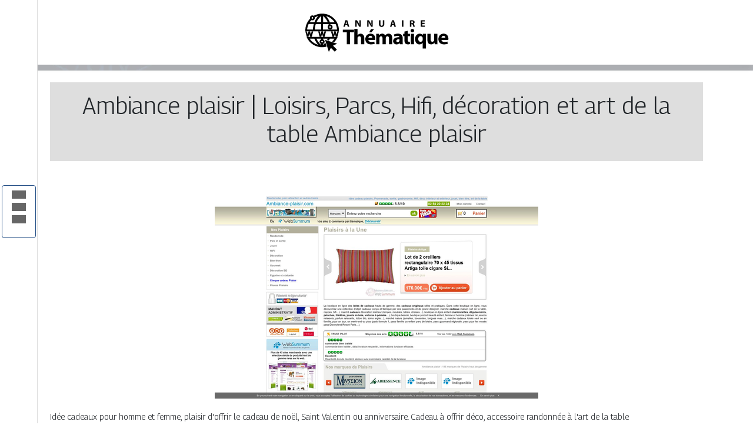

--- FILE ---
content_type: text/html; charset=UTF-8
request_url: https://www.annuairethematique.net/ambiance-plaisir-loisirs-parcs-hifi-decoration-et-art-de-la-table-ambiance-plaisir/
body_size: 5707
content:

<!DOCTYPE html>
<html>
<head lang="fr-FR">
<meta charset="UTF-8">
<meta name="viewport" content="width=device-width">
<link rel="shortcut icon" href="https://www.annuairethematique.net/wp-content/uploads/2022/11/FAVICON.png" /><meta name='robots' content='max-image-preview:large' />
<link rel='dns-prefetch' href='//stackpath.bootstrapcdn.com' />
<title></title><meta name="description" content=""><link rel="alternate" title="oEmbed (JSON)" type="application/json+oembed" href="https://www.annuairethematique.net/wp-json/oembed/1.0/embed?url=https%3A%2F%2Fwww.annuairethematique.net%2Fambiance-plaisir-loisirs-parcs-hifi-decoration-et-art-de-la-table-ambiance-plaisir%2F" />
<link rel="alternate" title="oEmbed (XML)" type="text/xml+oembed" href="https://www.annuairethematique.net/wp-json/oembed/1.0/embed?url=https%3A%2F%2Fwww.annuairethematique.net%2Fambiance-plaisir-loisirs-parcs-hifi-decoration-et-art-de-la-table-ambiance-plaisir%2F&#038;format=xml" />
<style id='wp-img-auto-sizes-contain-inline-css' type='text/css'>
img:is([sizes=auto i],[sizes^="auto," i]){contain-intrinsic-size:3000px 1500px}
/*# sourceURL=wp-img-auto-sizes-contain-inline-css */
</style>
<style id='wp-block-library-inline-css' type='text/css'>
:root{--wp-block-synced-color:#7a00df;--wp-block-synced-color--rgb:122,0,223;--wp-bound-block-color:var(--wp-block-synced-color);--wp-editor-canvas-background:#ddd;--wp-admin-theme-color:#007cba;--wp-admin-theme-color--rgb:0,124,186;--wp-admin-theme-color-darker-10:#006ba1;--wp-admin-theme-color-darker-10--rgb:0,107,160.5;--wp-admin-theme-color-darker-20:#005a87;--wp-admin-theme-color-darker-20--rgb:0,90,135;--wp-admin-border-width-focus:2px}@media (min-resolution:192dpi){:root{--wp-admin-border-width-focus:1.5px}}.wp-element-button{cursor:pointer}:root .has-very-light-gray-background-color{background-color:#eee}:root .has-very-dark-gray-background-color{background-color:#313131}:root .has-very-light-gray-color{color:#eee}:root .has-very-dark-gray-color{color:#313131}:root .has-vivid-green-cyan-to-vivid-cyan-blue-gradient-background{background:linear-gradient(135deg,#00d084,#0693e3)}:root .has-purple-crush-gradient-background{background:linear-gradient(135deg,#34e2e4,#4721fb 50%,#ab1dfe)}:root .has-hazy-dawn-gradient-background{background:linear-gradient(135deg,#faaca8,#dad0ec)}:root .has-subdued-olive-gradient-background{background:linear-gradient(135deg,#fafae1,#67a671)}:root .has-atomic-cream-gradient-background{background:linear-gradient(135deg,#fdd79a,#004a59)}:root .has-nightshade-gradient-background{background:linear-gradient(135deg,#330968,#31cdcf)}:root .has-midnight-gradient-background{background:linear-gradient(135deg,#020381,#2874fc)}:root{--wp--preset--font-size--normal:16px;--wp--preset--font-size--huge:42px}.has-regular-font-size{font-size:1em}.has-larger-font-size{font-size:2.625em}.has-normal-font-size{font-size:var(--wp--preset--font-size--normal)}.has-huge-font-size{font-size:var(--wp--preset--font-size--huge)}.has-text-align-center{text-align:center}.has-text-align-left{text-align:left}.has-text-align-right{text-align:right}.has-fit-text{white-space:nowrap!important}#end-resizable-editor-section{display:none}.aligncenter{clear:both}.items-justified-left{justify-content:flex-start}.items-justified-center{justify-content:center}.items-justified-right{justify-content:flex-end}.items-justified-space-between{justify-content:space-between}.screen-reader-text{border:0;clip-path:inset(50%);height:1px;margin:-1px;overflow:hidden;padding:0;position:absolute;width:1px;word-wrap:normal!important}.screen-reader-text:focus{background-color:#ddd;clip-path:none;color:#444;display:block;font-size:1em;height:auto;left:5px;line-height:normal;padding:15px 23px 14px;text-decoration:none;top:5px;width:auto;z-index:100000}html :where(.has-border-color){border-style:solid}html :where([style*=border-top-color]){border-top-style:solid}html :where([style*=border-right-color]){border-right-style:solid}html :where([style*=border-bottom-color]){border-bottom-style:solid}html :where([style*=border-left-color]){border-left-style:solid}html :where([style*=border-width]){border-style:solid}html :where([style*=border-top-width]){border-top-style:solid}html :where([style*=border-right-width]){border-right-style:solid}html :where([style*=border-bottom-width]){border-bottom-style:solid}html :where([style*=border-left-width]){border-left-style:solid}html :where(img[class*=wp-image-]){height:auto;max-width:100%}:where(figure){margin:0 0 1em}html :where(.is-position-sticky){--wp-admin--admin-bar--position-offset:var(--wp-admin--admin-bar--height,0px)}@media screen and (max-width:600px){html :where(.is-position-sticky){--wp-admin--admin-bar--position-offset:0px}}

/*# sourceURL=wp-block-library-inline-css */
</style><style id='global-styles-inline-css' type='text/css'>
:root{--wp--preset--aspect-ratio--square: 1;--wp--preset--aspect-ratio--4-3: 4/3;--wp--preset--aspect-ratio--3-4: 3/4;--wp--preset--aspect-ratio--3-2: 3/2;--wp--preset--aspect-ratio--2-3: 2/3;--wp--preset--aspect-ratio--16-9: 16/9;--wp--preset--aspect-ratio--9-16: 9/16;--wp--preset--color--black: #000000;--wp--preset--color--cyan-bluish-gray: #abb8c3;--wp--preset--color--white: #ffffff;--wp--preset--color--pale-pink: #f78da7;--wp--preset--color--vivid-red: #cf2e2e;--wp--preset--color--luminous-vivid-orange: #ff6900;--wp--preset--color--luminous-vivid-amber: #fcb900;--wp--preset--color--light-green-cyan: #7bdcb5;--wp--preset--color--vivid-green-cyan: #00d084;--wp--preset--color--pale-cyan-blue: #8ed1fc;--wp--preset--color--vivid-cyan-blue: #0693e3;--wp--preset--color--vivid-purple: #9b51e0;--wp--preset--gradient--vivid-cyan-blue-to-vivid-purple: linear-gradient(135deg,rgb(6,147,227) 0%,rgb(155,81,224) 100%);--wp--preset--gradient--light-green-cyan-to-vivid-green-cyan: linear-gradient(135deg,rgb(122,220,180) 0%,rgb(0,208,130) 100%);--wp--preset--gradient--luminous-vivid-amber-to-luminous-vivid-orange: linear-gradient(135deg,rgb(252,185,0) 0%,rgb(255,105,0) 100%);--wp--preset--gradient--luminous-vivid-orange-to-vivid-red: linear-gradient(135deg,rgb(255,105,0) 0%,rgb(207,46,46) 100%);--wp--preset--gradient--very-light-gray-to-cyan-bluish-gray: linear-gradient(135deg,rgb(238,238,238) 0%,rgb(169,184,195) 100%);--wp--preset--gradient--cool-to-warm-spectrum: linear-gradient(135deg,rgb(74,234,220) 0%,rgb(151,120,209) 20%,rgb(207,42,186) 40%,rgb(238,44,130) 60%,rgb(251,105,98) 80%,rgb(254,248,76) 100%);--wp--preset--gradient--blush-light-purple: linear-gradient(135deg,rgb(255,206,236) 0%,rgb(152,150,240) 100%);--wp--preset--gradient--blush-bordeaux: linear-gradient(135deg,rgb(254,205,165) 0%,rgb(254,45,45) 50%,rgb(107,0,62) 100%);--wp--preset--gradient--luminous-dusk: linear-gradient(135deg,rgb(255,203,112) 0%,rgb(199,81,192) 50%,rgb(65,88,208) 100%);--wp--preset--gradient--pale-ocean: linear-gradient(135deg,rgb(255,245,203) 0%,rgb(182,227,212) 50%,rgb(51,167,181) 100%);--wp--preset--gradient--electric-grass: linear-gradient(135deg,rgb(202,248,128) 0%,rgb(113,206,126) 100%);--wp--preset--gradient--midnight: linear-gradient(135deg,rgb(2,3,129) 0%,rgb(40,116,252) 100%);--wp--preset--font-size--small: 13px;--wp--preset--font-size--medium: 20px;--wp--preset--font-size--large: 36px;--wp--preset--font-size--x-large: 42px;--wp--preset--spacing--20: 0.44rem;--wp--preset--spacing--30: 0.67rem;--wp--preset--spacing--40: 1rem;--wp--preset--spacing--50: 1.5rem;--wp--preset--spacing--60: 2.25rem;--wp--preset--spacing--70: 3.38rem;--wp--preset--spacing--80: 5.06rem;--wp--preset--shadow--natural: 6px 6px 9px rgba(0, 0, 0, 0.2);--wp--preset--shadow--deep: 12px 12px 50px rgba(0, 0, 0, 0.4);--wp--preset--shadow--sharp: 6px 6px 0px rgba(0, 0, 0, 0.2);--wp--preset--shadow--outlined: 6px 6px 0px -3px rgb(255, 255, 255), 6px 6px rgb(0, 0, 0);--wp--preset--shadow--crisp: 6px 6px 0px rgb(0, 0, 0);}:where(.is-layout-flex){gap: 0.5em;}:where(.is-layout-grid){gap: 0.5em;}body .is-layout-flex{display: flex;}.is-layout-flex{flex-wrap: wrap;align-items: center;}.is-layout-flex > :is(*, div){margin: 0;}body .is-layout-grid{display: grid;}.is-layout-grid > :is(*, div){margin: 0;}:where(.wp-block-columns.is-layout-flex){gap: 2em;}:where(.wp-block-columns.is-layout-grid){gap: 2em;}:where(.wp-block-post-template.is-layout-flex){gap: 1.25em;}:where(.wp-block-post-template.is-layout-grid){gap: 1.25em;}.has-black-color{color: var(--wp--preset--color--black) !important;}.has-cyan-bluish-gray-color{color: var(--wp--preset--color--cyan-bluish-gray) !important;}.has-white-color{color: var(--wp--preset--color--white) !important;}.has-pale-pink-color{color: var(--wp--preset--color--pale-pink) !important;}.has-vivid-red-color{color: var(--wp--preset--color--vivid-red) !important;}.has-luminous-vivid-orange-color{color: var(--wp--preset--color--luminous-vivid-orange) !important;}.has-luminous-vivid-amber-color{color: var(--wp--preset--color--luminous-vivid-amber) !important;}.has-light-green-cyan-color{color: var(--wp--preset--color--light-green-cyan) !important;}.has-vivid-green-cyan-color{color: var(--wp--preset--color--vivid-green-cyan) !important;}.has-pale-cyan-blue-color{color: var(--wp--preset--color--pale-cyan-blue) !important;}.has-vivid-cyan-blue-color{color: var(--wp--preset--color--vivid-cyan-blue) !important;}.has-vivid-purple-color{color: var(--wp--preset--color--vivid-purple) !important;}.has-black-background-color{background-color: var(--wp--preset--color--black) !important;}.has-cyan-bluish-gray-background-color{background-color: var(--wp--preset--color--cyan-bluish-gray) !important;}.has-white-background-color{background-color: var(--wp--preset--color--white) !important;}.has-pale-pink-background-color{background-color: var(--wp--preset--color--pale-pink) !important;}.has-vivid-red-background-color{background-color: var(--wp--preset--color--vivid-red) !important;}.has-luminous-vivid-orange-background-color{background-color: var(--wp--preset--color--luminous-vivid-orange) !important;}.has-luminous-vivid-amber-background-color{background-color: var(--wp--preset--color--luminous-vivid-amber) !important;}.has-light-green-cyan-background-color{background-color: var(--wp--preset--color--light-green-cyan) !important;}.has-vivid-green-cyan-background-color{background-color: var(--wp--preset--color--vivid-green-cyan) !important;}.has-pale-cyan-blue-background-color{background-color: var(--wp--preset--color--pale-cyan-blue) !important;}.has-vivid-cyan-blue-background-color{background-color: var(--wp--preset--color--vivid-cyan-blue) !important;}.has-vivid-purple-background-color{background-color: var(--wp--preset--color--vivid-purple) !important;}.has-black-border-color{border-color: var(--wp--preset--color--black) !important;}.has-cyan-bluish-gray-border-color{border-color: var(--wp--preset--color--cyan-bluish-gray) !important;}.has-white-border-color{border-color: var(--wp--preset--color--white) !important;}.has-pale-pink-border-color{border-color: var(--wp--preset--color--pale-pink) !important;}.has-vivid-red-border-color{border-color: var(--wp--preset--color--vivid-red) !important;}.has-luminous-vivid-orange-border-color{border-color: var(--wp--preset--color--luminous-vivid-orange) !important;}.has-luminous-vivid-amber-border-color{border-color: var(--wp--preset--color--luminous-vivid-amber) !important;}.has-light-green-cyan-border-color{border-color: var(--wp--preset--color--light-green-cyan) !important;}.has-vivid-green-cyan-border-color{border-color: var(--wp--preset--color--vivid-green-cyan) !important;}.has-pale-cyan-blue-border-color{border-color: var(--wp--preset--color--pale-cyan-blue) !important;}.has-vivid-cyan-blue-border-color{border-color: var(--wp--preset--color--vivid-cyan-blue) !important;}.has-vivid-purple-border-color{border-color: var(--wp--preset--color--vivid-purple) !important;}.has-vivid-cyan-blue-to-vivid-purple-gradient-background{background: var(--wp--preset--gradient--vivid-cyan-blue-to-vivid-purple) !important;}.has-light-green-cyan-to-vivid-green-cyan-gradient-background{background: var(--wp--preset--gradient--light-green-cyan-to-vivid-green-cyan) !important;}.has-luminous-vivid-amber-to-luminous-vivid-orange-gradient-background{background: var(--wp--preset--gradient--luminous-vivid-amber-to-luminous-vivid-orange) !important;}.has-luminous-vivid-orange-to-vivid-red-gradient-background{background: var(--wp--preset--gradient--luminous-vivid-orange-to-vivid-red) !important;}.has-very-light-gray-to-cyan-bluish-gray-gradient-background{background: var(--wp--preset--gradient--very-light-gray-to-cyan-bluish-gray) !important;}.has-cool-to-warm-spectrum-gradient-background{background: var(--wp--preset--gradient--cool-to-warm-spectrum) !important;}.has-blush-light-purple-gradient-background{background: var(--wp--preset--gradient--blush-light-purple) !important;}.has-blush-bordeaux-gradient-background{background: var(--wp--preset--gradient--blush-bordeaux) !important;}.has-luminous-dusk-gradient-background{background: var(--wp--preset--gradient--luminous-dusk) !important;}.has-pale-ocean-gradient-background{background: var(--wp--preset--gradient--pale-ocean) !important;}.has-electric-grass-gradient-background{background: var(--wp--preset--gradient--electric-grass) !important;}.has-midnight-gradient-background{background: var(--wp--preset--gradient--midnight) !important;}.has-small-font-size{font-size: var(--wp--preset--font-size--small) !important;}.has-medium-font-size{font-size: var(--wp--preset--font-size--medium) !important;}.has-large-font-size{font-size: var(--wp--preset--font-size--large) !important;}.has-x-large-font-size{font-size: var(--wp--preset--font-size--x-large) !important;}
/*# sourceURL=global-styles-inline-css */
</style>

<style id='classic-theme-styles-inline-css' type='text/css'>
/*! This file is auto-generated */
.wp-block-button__link{color:#fff;background-color:#32373c;border-radius:9999px;box-shadow:none;text-decoration:none;padding:calc(.667em + 2px) calc(1.333em + 2px);font-size:1.125em}.wp-block-file__button{background:#32373c;color:#fff;text-decoration:none}
/*# sourceURL=/wp-includes/css/classic-themes.min.css */
</style>
<link rel='stylesheet' id='default-css' href='https://www.annuairethematique.net/wp-content/themes/generic-site/style.css?ver=835ee6728d118c8db0771d9ad3431017' type='text/css' media='all' />
<link rel='stylesheet' id='bootstrap4-css' href='https://www.annuairethematique.net/wp-content/themes/generic-site/css/bootstrap4/bootstrap.min.css?ver=835ee6728d118c8db0771d9ad3431017' type='text/css' media='all' />
<link rel='stylesheet' id='font-awesome-css' href='https://stackpath.bootstrapcdn.com/font-awesome/4.7.0/css/font-awesome.min.css?ver=835ee6728d118c8db0771d9ad3431017' type='text/css' media='all' />
<link rel='stylesheet' id='aos-css' href='https://www.annuairethematique.net/wp-content/themes/generic-site/css/aos.css?ver=835ee6728d118c8db0771d9ad3431017' type='text/css' media='all' />
<link rel='stylesheet' id='global-css' href='https://www.annuairethematique.net/wp-content/themes/generic-site/css/global.css?ver=835ee6728d118c8db0771d9ad3431017' type='text/css' media='all' />
<link rel='stylesheet' id='style-css' href='https://www.annuairethematique.net/wp-content/themes/generic-site/css/template.css?ver=835ee6728d118c8db0771d9ad3431017' type='text/css' media='all' />
<script type="text/javascript" src="https://www.annuairethematique.net/wp-content/themes/generic-site/js/jquery.min.js?ver=835ee6728d118c8db0771d9ad3431017" id="jquery-js"></script>
<link rel="https://api.w.org/" href="https://www.annuairethematique.net/wp-json/" /><link rel="alternate" title="JSON" type="application/json" href="https://www.annuairethematique.net/wp-json/wp/v2/posts/461" /><link rel="EditURI" type="application/rsd+xml" title="RSD" href="https://www.annuairethematique.net/xmlrpc.php?rsd" />
<link rel="canonical" href="https://www.annuairethematique.net/ambiance-plaisir-loisirs-parcs-hifi-decoration-et-art-de-la-table-ambiance-plaisir/" />
<link rel='shortlink' href='https://www.annuairethematique.net/?p=461' />
<meta name="google-site-verification" content="RiTXpQB3L8h9AK626QvZZRdzgEOGivW-WEo25gmZwm4" />
<link rel="preconnect" href="https://fonts.googleapis.com">
<link rel="preconnect" href="https://fonts.gstatic.com" crossorigin>
<link href="https://fonts.googleapis.com/css2?family=Georama:wght@300&display=swap" rel="stylesheet"><style type="text/css">
	
.default_color_background,.menu-bars{background-color : #244f86 }
.default_color_text,a,h1 span,h2 span,h3 span,h4 span,h5 span,h6 span{color :#244f86 }
.default_color_border{border-color : #244f86 }
.navigation li a,.navigation li.disabled,.navigation li.active a{background-color: #244f86;}
.fa-bars,.overlay-nav .close{color: #244f86;}
nav li a:after{background-color: #244f86;}
a{color : #244f86 }
a:hover{color : #4eacff }
.main-menu,.bottom-menu{background-color:#fff;}
.main-menu.scrolling-down{-webkit-box-shadow: 0 2px 13px 0 rgba(0, 0, 0, .1);-moz-box-shadow: 0 2px 13px 0 rgba(0, 0, 0, .1);box-shadow: 0 2px 13px 0 rgba(0, 0, 0, .1);}	
nav li a{color:#fff!important;}
.scrolling-down .logo-main{display: none;}
.scrolling-down .logo-sticky{display:inline-block;}
.main {margin-top:120px!important}
body{font-family: 'Georama', sans-serif;}
.main{background:#fff;margin-top:40px;padding:20px 15px 0;box-shadow:0 2px 13px 0 rgb(0 0 0 / 10%)}
.home h2{font-size:18px;text-transform: initial;}
.home .main img{max-width: 100%;height: auto;}
.navbar{border-top: 1px dotted #666;border-bottom: 1px dotted #666;margin-top: 25px;background:#272727}
.last-post{background:#f5f5f5;padding:10px}
footer{background-image:url()}
.copyright{background:#272727;padding:20px;color:#fff}
.subheader{padding:15px;text-align:center;background:#dedede}
.last-bloc .text-description{background: #ac1227;color: #fff;padding: 15px;}
.default_color_background, .menu-bars {
  background-color: #666;
  font-size: 22px !important;
  line-height: 31px;
  color: #fff;
  padding: 7px;}

.scrolling-down #logo img {
    height: auto;
}
body {
    background-repeat: no-repeat;
background-attachment: fixed;
}
.home .content-inloop {
  height: auto;
}
.last-bloc .text-description {
    background: #4eacff;
    color: #fff;
    padding: 15px;
}

.main {
    background: #fff;
    margin-top: 40px;
    padding: 20px 15px 18px;
    box-shadow: 0 2px 13px 0 rgb(0 0 0 / 10%);
}</style></head>
<body class="wp-singular post-template-default single single-post postid-461 single-format-standard wp-theme-generic-site  open-left" style="background-image:url(https://www.annuairethematique.net/wp-content/uploads/2022/11/BG-1.webp);">
<div id="mask-menu"></div>	
<div id="before-menu"></div>
	
<nav class="click-menu creative-menu crv-left main-menu">
<div class="container">
<div class="text-center">	
<a id="logo" href="https://www.annuairethematique.net">
<img class="logo-main" src="https://www.annuairethematique.net/wp-content/uploads/2022/11/annuaire-thematique-1.png" alt="logo">
<img class="logo-sticky" src="https://www.annuairethematique.net/wp-content/uploads/2022/11/annuaire-thematique-1.png" alt="logo"></a>
</div>
<div class="open_left">
<button class="navbar-toggler default_color_border" type="button">
<ul class="menu_btn">	
<li class="menu-bars"></li>
<li class="menu-bars"></li>
<li class="menu-bars"></li>
</ul>
</button>
<div class="close-menu"><i class="fa fa-times-thin fa-2x" aria-hidden="true"></i></div>
</div>
<div class="menu-left overlay-menu">	
<ul id="main-menu" class="navbar-nav"><li id="menu-item-2068" class="menu-item menu-item-type-taxonomy menu-item-object-category"><a href="https://www.annuairethematique.net/assurances/">Assurances</a></li>
<li id="menu-item-2070" class="menu-item menu-item-type-taxonomy menu-item-object-category"><a href="https://www.annuairethematique.net/business/">Business</a></li>
<li id="menu-item-2071" class="menu-item menu-item-type-taxonomy menu-item-object-category"><a href="https://www.annuairethematique.net/culture/">Culture</a></li>
<li id="menu-item-2072" class="menu-item menu-item-type-taxonomy menu-item-object-category"><a href="https://www.annuairethematique.net/emploi-formations/">Emploi &amp; formations</a></li>
<li id="menu-item-2073" class="menu-item menu-item-type-taxonomy menu-item-object-category"><a href="https://www.annuairethematique.net/finances/">Finances</a></li>
<li id="menu-item-2074" class="menu-item menu-item-type-taxonomy menu-item-object-category current-post-ancestor current-menu-parent current-post-parent"><a href="https://www.annuairethematique.net/food/">Food</a></li>
<li id="menu-item-2075" class="menu-item menu-item-type-taxonomy menu-item-object-category"><a href="https://www.annuairethematique.net/immobilier/">Immobilier</a></li>
<li id="menu-item-2076" class="menu-item menu-item-type-taxonomy menu-item-object-category"><a href="https://www.annuairethematique.net/juridique/">Juridique</a></li>
<li id="menu-item-2077" class="menu-item menu-item-type-taxonomy menu-item-object-category"><a href="https://www.annuairethematique.net/loisirs-sports/">Loisirs &amp; sports</a></li>
<li id="menu-item-2078" class="menu-item menu-item-type-taxonomy menu-item-object-category"><a href="https://www.annuairethematique.net/maison-deco-travaux/">Maison, déco &amp; travaux</a></li>
<li id="menu-item-2079" class="menu-item menu-item-type-taxonomy menu-item-object-category"><a href="https://www.annuairethematique.net/mobilite-logistique/">Mobilité &amp; logistique</a></li>
<li id="menu-item-2080" class="menu-item menu-item-type-taxonomy menu-item-object-category"><a href="https://www.annuairethematique.net/nature-ecologie/">Nature &amp; écologie</a></li>
<li id="menu-item-2081" class="menu-item menu-item-type-taxonomy menu-item-object-category"><a href="https://www.annuairethematique.net/sante-bien-etre/">Santé &amp; bien-être</a></li>
<li id="menu-item-2082" class="menu-item menu-item-type-taxonomy menu-item-object-category"><a href="https://www.annuairethematique.net/shopping-beaute/">Shopping &amp; beauté</a></li>
<li id="menu-item-2083" class="menu-item menu-item-type-taxonomy menu-item-object-category"><a href="https://www.annuairethematique.net/societe/">Société</a></li>
<li id="menu-item-2084" class="menu-item menu-item-type-taxonomy menu-item-object-category"><a href="https://www.annuairethematique.net/technologies/">Technologies</a></li>
<li id="menu-item-2085" class="menu-item menu-item-type-taxonomy menu-item-object-category"><a href="https://www.annuairethematique.net/voyages/">Voyages</a></li>
<li id="menu-item-2069" class="menu-item menu-item-type-taxonomy menu-item-object-category"><a href="https://www.annuairethematique.net/blog/">Blog</a></li>
</ul></div>
</div>
</nav>
<div class="main">
<div class="container">  


<div class="subheader" style="background-position:top;">
<div id="mask" style=""></div> 
<div class="container-fluid"><h1 class="title">Ambiance plaisir | Loisirs, Parcs, Hifi, décoration et art de la table  Ambiance plaisir</h1></div>
</div>



<div class="container-fluid">
<div class="row">
<div class="post-data col-md-12 col-lg-12 col-xs-12">
<div class="row">
<div class="col-md-12 col-xs-12">

<div class="post-thumb text-center">
<img width="550" height="344" src="https://www.annuairethematique.net/wp-content/uploads/2022/06/1835284475.jpg" class="attachment-post-xlarge size-post-xlarge wp-post-image" alt="" decoding="async" fetchpriority="high" srcset="https://www.annuairethematique.net/wp-content/uploads/2022/06/1835284475.jpg 550w, https://www.annuairethematique.net/wp-content/uploads/2022/06/1835284475-300x188.jpg 300w" sizes="(max-width: 550px) 100vw, 550px" /></div>

</div>

<div class="col-md-12 col-xs-12">

<div class="blog-post-content mb-5">
Idée cadeaux pour homme et femme, plaisir d'offrir le cadeau de noël, Saint Valentin ou anniversaire. Cadeau à offrir déco, accessoire randonnée à l'art de la table<div class='text-center'><a href="http://www.ambiance-plaisir.com/">http://www.ambiance-plaisir.com/</a></div>
  
</div>

</div>
</div>


</div><!---post-data--->
<!----sidebar--->
</div>
</div>
</div>




</div>
</div>
</div>
<footer style="">
<div class="copyright-bloc text-center"><div class="container"><div class='copyright'>L'annuaire multithématique qui regroupe tout ce que vous voulez savoir !</div></div></div></footer>
</div>

<script type="speculationrules">
{"prefetch":[{"source":"document","where":{"and":[{"href_matches":"/*"},{"not":{"href_matches":["/wp-*.php","/wp-admin/*","/wp-content/uploads/*","/wp-content/*","/wp-content/plugins/*","/wp-content/themes/generic-site/*","/*\\?(.+)"]}},{"not":{"selector_matches":"a[rel~=\"nofollow\"]"}},{"not":{"selector_matches":".no-prefetch, .no-prefetch a"}}]},"eagerness":"conservative"}]}
</script>
<script type="text/javascript" src="https://www.annuairethematique.net/wp-content/themes/generic-site/js/bootstrap.min.js" id="bootstrap4-js"></script>
<script type="text/javascript" src="https://www.annuairethematique.net/wp-content/themes/generic-site/js/aos.js" id="aos-js"></script>
<script type="text/javascript" src="https://www.annuairethematique.net/wp-content/themes/generic-site/js/rellax.min.js" id="rellax-js"></script>
<script type="text/javascript" src="https://www.annuairethematique.net/wp-content/themes/generic-site/js/default_script.js" id="default_script-js"></script>

<script type="text/javascript">
jQuery('.remove-margin-bottom').parent(".so-panel").css("margin-bottom","0px");
</script>
<script type="text/javascript">
var nav = jQuery('.main-menu:not(.creative-menu-open)');
var menu_height = jQuery(".main-menu").height();	
jQuery(window).scroll(function () {	
if (jQuery(this).scrollTop() > 125) {	
nav.addClass("fixed-menu");
jQuery(".main-menu").addClass("scrolling-down");
jQuery("#before-menu").css("height",menu_height);
setTimeout(function(){ jQuery('.fixed-menu').css("top", "0"); },600)
} else {
jQuery(".main-menu").removeClass("scrolling-down");
nav.removeClass("fixed-menu");
jQuery("#before-menu").css("height","0px");
jQuery('.fixed-menu').css("top", "-200px");
nav.attr('style', '');
}
});
</script>
<script type="text/javascript">
AOS.init({
  once: true,
});
</script>

	

<script type="text/javascript">
$(document).ready(function() {
$( ".blog-post-content img" ).on( "click", function() {
var url_img = $(this).attr('src');
$('.img-fullscreen').html("<div><img src='"+url_img+"'></div>");
$('.img-fullscreen').fadeIn();
});
$('.img-fullscreen').on( "click", function() {
$(this).empty();
$('.img-fullscreen').hide();
});
});
</script>

<div class="img-fullscreen"></div>

</body>
</html>   